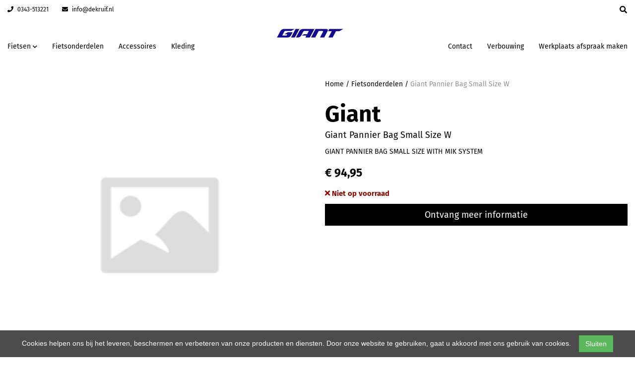

--- FILE ---
content_type: text/html; charset=UTF-8
request_url: https://dekruif.nl/products/giant-pannier-bag-small-size-with-mik-system
body_size: 8475
content:
<!DOCTYPE html>
<html lang="nl-NL">
<head>
    <meta charset="utf-8">
    <meta http-equiv="X-UA-Compatible" content="IE=edge">
    <meta name="viewport" content="width=device-width, initial-scale=1">

    <title>
        Giant Pannier Bag Small Size W - Paul de Kruif
    </title>
    
    <meta name="generator" content="SitePack"/>
            <link rel="stylesheet" href="/build/308.e2ff95d7.css"><link rel="stylesheet" href="/build/frontend_site.14e7758a.css">
                <link href="/css/site?version=1769049959" rel="stylesheet">
    <link rel="alternate" href="/rss/" title="RSS feed" type="application/rss+xml"/>
    <meta name="robots" content="index,follow"/>
    <meta name="theme-color" content="#ffffff">
        <meta property="og:locale" content="nl_NL"/>
    <meta property="og:url" content="https://dekruif.nl/products/giant-pannier-bag-small-size-with-mik-system"/>
    <meta property="og:type" content="website"/>
    <meta property="og:image" content="https://content.sitepack.io/sites/2971b117-b1ae-115f-6399bcaf9ba0/605202465b2cc2689f35.jpg"/>
    <meta property="og:title" content="Giant Pannier Bag Small Size W - Paul de Kruif"/>
    <meta property="og:description" content="Giant Pannier Bag Small Size W"/>
    <meta property="og:type" content="website"/>
    <meta property="og:site_name" content="Paul de Kruif"/>
    <meta name="description" content="Giant Pannier Bag Small Size W"/>
    <link rel="canonical" href="https://dekruif.nl/products/giant-pannier-bag-small-size-with-mik-system"/>            <link rel="icon" href="https://content.sitepack.io/sites/2971b117-b1ae-115f-6399bcaf9ba0/605202465b2cc2689f35.jpg" sizes="32x32"/>
        <link rel="icon" href="https://content.sitepack.io/sites/2971b117-b1ae-115f-6399bcaf9ba0/605202465b2cc2689f35.jpg" sizes="192x192"/>
        <link rel="apple-touch-icon-precomposed" href="https://content.sitepack.io/sites/2971b117-b1ae-115f-6399bcaf9ba0/605202465b2cc2689f35.jpg"/>
        <meta name="msapplication-TileImage" content="https://content.sitepack.io/sites/2971b117-b1ae-115f-6399bcaf9ba0/605202465b2cc2689f35.jpg"/>
        <link rel="apple-touch-icon" href="https://content.sitepack.io/sites/2971b117-b1ae-115f-6399bcaf9ba0/605202465b2cc2689f35.jpg" sizes="120x120">
        <link rel="apple-touch-icon" href="https://content.sitepack.io/sites/2971b117-b1ae-115f-6399bcaf9ba0/605202465b2cc2689f35.jpg" sizes="152x152">
        <link rel="apple-touch-icon" href="https://content.sitepack.io/sites/2971b117-b1ae-115f-6399bcaf9ba0/605202465b2cc2689f35.jpg" sizes="512x512">
    
            <script type='application/ld+json'>{"@context":"https://schema.org","@graph":[{"@type":"Organization","@id":"https://dekruif.nl/#organization","name":"Paul de Kruif","url":"https://dekruif.nl","sameAs":["https://www.facebook.com/fietspluspauldekruif"],"foundingDate":2022,"legalName":"Paul de Kruif","logo":{"@type":"ImageObject","@id":"https://dekruif.nl/#logo","inLanguage":"nl","url":"https://content.sitepack.io/sites/2971b117-b1ae-115f-6399bcaf9ba0/605202465b2cc1e613f4.jpg","contentUrl":"https://content.sitepack.io/sites/2971b117-b1ae-115f-6399bcaf9ba0/605202465b2cc1e613f4.jpg","width":500,"height":500,"caption":"Paul de Kruif logo"},"image":{"@id":"https://dekruif.nl/#logo"}},{"@type":"WebPage","@id":"https://dekruif.nl/products/giant-pannier-bag-small-size-with-mik-system#webpage","url":"https://dekruif.nl/products/giant-pannier-bag-small-size-with-mik-system","name":"Giant Pannier Bag Small Size W - Paul de Kruif","isPartOf":{"@id":"https://dekruif.nl/#website"},"datePublished":"2024-01-28T19:22:02+00:00","dateModified":"2026-01-16T14:06:50+00:00","description":"","breadcrumb":{"@id":"https://dekruif.nl/products/giant-pannier-bag-small-size-with-mik-system#breadcrumb"},"inLanguage":"nl","potentialAction":[{"@type":"ReadAction","target":["https://dekruif.nl/products/giant-pannier-bag-small-size-with-mik-system"]}]},{"@type":"BreadcrumbList","@id":"https://dekruif.nl/products/giant-pannier-bag-small-size-with-mik-system#breadcrumb","itemListElement":[{"@type":"ListItem","position":1,"name":"Paul de Kruif","item":"https://dekruif.nl"},{"@type":"ListItem","position":2,"name":"Giant Pannier Bag Small Size W","image":null}]},{"@context":"https://schema.org/","@type":"Product","name":"Giant Pannier Bag Small Size W","url":"https://dekruif.nl/products/giant-pannier-bag-small-size-with-mik-system","image":"https://dekruif.nl/images/image-250x250.png","offers":{"@type":"Offer","availability":"https://schema.org/InStock","price":"94.95","priceCurrency":"EUR","itemCondition":"http://schema.org/NewCondition","seller":{"@type":"Organization","name":"Paul de Kruif"},"url":"https://dekruif.nl/products/giant-pannier-bag-small-size-with-mik-system","shippingDetails":{"@type":"OfferShippingDetails","shippingRate":{"@type":"MonetaryAmount","value":"6.50","currency":"EUR"}}},"brand":{"@type":"Brand","name":"Giant"},"gtin":"4713250831527","description":"GIANT PANNIER BAG SMALL SIZE WITH MIK SYSTEM"},{"@type":"WebSite","@id":"https://dekruif.nl/#website","url":"https://dekruif.nl","name":"Paul de Kruif","description":"Fietsplus Paul de Kruif, de fietsen speciaalzaak voor Driebergen en omgeving. Uitgebreide werkplaats voor alle merken. Ook voor verhuur van fietsen.","publisher":{"@id":"https://dekruif.nl/#organization"},"potentialAction":[{"@type":"SearchAction","target":{"@type":"EntryPoint","urlTemplate":"https://dekruif.nl/search/{search_term_string}"},"query-input":"required name=search_term_string"}],"inLanguage":"nl","copyrightHolder":{"@id":"https://dekruif.nl/#organization"}}]}</script>
        <script src="/js/sitepack_library.js"></script>
    <script type="text/javascript">
        var sitePackOptions = {
            language: "nl",
            name: "Paul de Kruif",
            domain: "https://dekruif.nl",
        };
                let storedCartUuid = localStorage.getItem('cart_uuid');
        let twigCartUuid = '76c292fd-6a43-d296-69718f66a57c';
        if (storedCartUuid == null || storedCartUuid != twigCartUuid) {
            localStorage.setItem('cart_uuid', twigCartUuid);
        }
            </script>
    <!-- SitePack custom modules section -->
        <!-- Google Tag Manager -->
    <script>
        (function (w, d, s, l, i) {
            w[l] = w[l] || []; w[l].push({
                'gtm.start':
                    new Date().getTime(), event: 'gtm.js'
            }); var f = d.getElementsByTagName(s)[0],
                j = d.createElement(s), dl = l != 'dataLayer' ? '&l=' + l : ''; j.async = true; j.src =
                    'https://www.googletagmanager.com/gtm.js?id=' + i + dl; f.parentNode.insertBefore(j, f);
        })(window, document, 'script', 'dataLayer', 'GTM-W4CZP4R');</script>
    <!-- End Google Tag Manager -->
        <!-- / SitePack custom modules section -->
                <script src="/build/runtime.cb0cb145.js" defer></script><script src="/build/302.4ec466fe.js" defer></script><script src="/build/930.ecc94d52.js" defer></script><script src="/build/918.036de850.js" defer></script><script src="/build/frontend_js.9ef8f12a.js" defer></script>
    </head>
<body class="product-page page-product page-product-overview store-enabled spacing-normal">
    <script src="/js/themes/themes.min.js?version=1769049959"></script>
        
<!-- SitePack custom modules section -->
    <!-- Google Tag Manager (noscript) -->
        <noscript>
            <iframe src="https://www.googletagmanager.com/ns.html?id=GTM-W4CZP4R"
                    height="0" width="0" style="display:none;visibility:hidden"></iframe>
        </noscript>
        <!-- End Google Tag Manager (noscript) -->
    <!-- / SitePack custom modules section -->
    <header id="header-wrapper-22">
            <nav class="navbar navbar-default "
     id="header-template-22">

    <div class="top-bar">
        <div class="container menu-wrapper">
            <div class="row">
                <div class="col-sm-6 col-xs-12">
                    <div class="top-bar-inner text-left">
                        <div class="site-info">
                                                                <div class="phonenumber-wrapper">
        <a href="tel:0343-513221">
            <i class="fas fa-phone"></i>
            0343-513221        </a>
    </div>
    <div class="mail-wrapper">
        <a href="mailto:info@dekruif.nl">
            <i class="fas fa-envelope"></i>
            info@dekruif.nl        </a>
    </div>
                                                    </div>
                    </div>
                </div>
                <div class="col-sm-6 col-xs-12">
                    <div class="top-bar-inner text-right">
                        <div class="store-items-wrapper">
                            <div class="search-wrapper-top">
                                <form id="search" action="/search" method="post">
                                    <input type="text" name="query" id="livesearch" placeholder="Zoeken..."
                                           class="form-control" autocomplete="off"/>
                                </form>

                                <button onclick="toggleSearchField();"><i class="fas fa-search"></i></button>
                            </div>
                                                    </div>
                    </div>
                </div>
            </div>
        </div>
    </div>

    <div class="container menu-wrapper">
        <div class="navbar-header">
            <button type="button" class="navbar-toggle collapsed" data-toggle="collapse"
                    data-target="#sitepack-main-nav-1" aria-expanded="false">
                <span class="sr-only">Toggle navigation</span>
                <span class="icon-bar"></span>
                <span class="icon-bar"></span>
                <span class="icon-bar"></span>
            </button>
                            
    
                
                                                                                                                <li class="nav-item-5 primary-nav-button">
                                <a href="/aanbiedingen" class="active btn btn-primary"                   title="Aanbiedingen">
                    Aanbiedingen
                </a>
            </li>
                                                                                                                                                <a class="navbar-brand navbar-brand-logo" href="/">
                    <img src="https://content.sitepack.io/sites/2971b117-b1ae-115f-6399bcaf9ba0/605202465b2cc1e613f4.jpg" class="navbar-logo" alt="Logo Paul de Kruif"/>
                </a>
                    </div>

        <div class="collapse navbar-collapse" id="sitepack-main-nav-1">
            <ul class="nav navbar-nav">
                                        
    
                
                                                                                <li class="dropdown nav-item-1">
                    <a href="/fietsen"
                       class="dropdown-toggle"
                       data-toggle="dropdown" role="button" aria-haspopup="true" aria-expanded="false"
                       title="Fietsen">
                        Fietsen
                        <i class="fas fa-chevron-down"></i>
                                            </a>
                    <ul class="dropdown-menu">
                                                    <li>
                                <a href="/categories/fietsen"                                    title="Fietsen">
                                    Fietsen
                                </a>
                            </li>
                                                    <li>
                                <a href="/categories/crosshybrides"                                    title="Crosshybrides">
                                    Crosshybrides
                                </a>
                            </li>
                                                    <li>
                                <a href="/categories/elektrische-fietsen"                                    title="Elektrische fietsen">
                                    Elektrische fietsen
                                </a>
                            </li>
                                                    <li>
                                <a href="/categories/jeugdfietsen"                                    title="Jeugdfietsen">
                                    Jeugdfietsen
                                </a>
                            </li>
                                                    <li>
                                <a href="/categories/kinderfietsen"                                    title="Kinderfietsen">
                                    Kinderfietsen
                                </a>
                            </li>
                                            </ul>
                </li>
                                                                                                    <li class="nav-item-2">
                                    <a href="/categories/fietsonderdelen"                       title="Fietsonderdelen">
                        Fietsonderdelen
                    </a>
                                </li>
                                                                                                    <li class="nav-item-3">
                                    <a href="/categories/accessoires"                       title="Accessoires">
                        Accessoires
                    </a>
                                </li>
                                                                                                    <li class="nav-item-4">
                                    <a href="/categories/kleding"                       title="Kleding">
                        Kleding
                    </a>
                                </li>
                                        
                            </ul>
            <ul class="nav navbar-nav navbar-after-logo navbar-right">
                                    
    
                
                                                                <li class="nav-item-5">
                                    <a href="/aanbiedingen"                       title="Aanbiedingen" style="display: none !important;">
                        Aanbiedingen
                    </a>
                                </li>
                                                                                                    <li class="nav-item-6">
                                    <a href="/contact"                       title="Contact">
                        Contact
                    </a>
                                </li>
                                                                                                    <li class="nav-item-7">
                                    <a href="/voortgang-verbouwing"                       title="Verbouwing">
                        Verbouwing
                    </a>
                                </li>
                                                                                                    <li class="nav-item-8">
                                    <a href="/werkplaats-afspraak-maken"                       title="Werkplaats afspraak maken">
                        Werkplaats afspraak maken
                    </a>
                                </li>
                                        
                            </ul>
        </div>
    </div>
</nav>    </header>

<script type="text/javascript">
    updateCart();
</script>

<section>
            <div class="content-container vue-box" id="product-template-3">
    <div class="container" id="product">
        <div class="row">
            <div class="col-sm-12 col-md-6">
                <div class="product-images">
            <div class="product-image" id="productMainImage">
            <img src="/images/image-250x250.png" class="product-image-full" />
        </div>
    
            <div class="product-image-thumbnails">
                    </div>
    </div>
            </div>
            <div class="col-sm-12 col-md-6">
                <div class="product-title-block">
                    <div class="product-breadcrumb">
                        <a href="/">Home</a>
                        / <a href="/categories/fietsonderdelen"
                                                                  class="category-current-link">Fietsonderdelen</a>                        / <a href="giant-pannier-bag-small-size-with-mik-system" class="product-current-link">Giant Pannier Bag Small Size W</a>
                    </div>

                    <p class="product-brand-name"><strong>Giant</strong></p>                    <h1>Giant Pannier Bag Small Size W</h1>

                                            <p>GIANT PANNIER BAG SMALL SIZE WITH MIK SYSTEM</p>
                                    </div>

                                    <div id="product-page-variants">
    </div>                

                                    <div class="product-price-block">
                        
            <strong>&euro; 94,95</strong>
                        </div>

                                            <product-stock-info uuid="25ee095f-cd6d-577e-5b6a95a3f475"></product-stock-info>
                    
                    <a href="giant-pannier-bag-small-size-with-mik-system/request" class="btn btn-block btn-primary btn-lg">
                        Ontvang meer informatie
                    </a>
                            </div>
        </div>
                <div class="row">
            <div class="col-sm-12">
                <div class="product-specs-tabs">
    <ul class="nav nav-tabs" role="tablist">
        <li role="presentation" class="active">
            <a href="#facets" aria-controls="home" role="tab" data-toggle="tab">
                Specificaties            </a>
        </li>
        <li role="presentation">
            <a href="#description" aria-controls="profile" role="tab" data-toggle="tab">
                Omschrijving            </a>
        </li>    </ul>

    <!-- Tab panes -->
    <div class="tab-content">
        <div role="tabpanel" class="tab-pane active" id="facets">
            <table class="table table-striped table-facets">
                <tbody>
                                    <tr>
                        <td>
                            <i class="far fa-circle"></i>
                            <strong>Merk</strong>
                        </td>
                        <td>Giant</td>
                    </tr>
                                    <tr>
                        <td>
                            <i class="far fa-circle"></i>
                            <strong>Artikelnummer</strong>
                        </td>
                        <td>430000102</td>
                    </tr>
                                    <tr>
                        <td>
                            <i class="far fa-circle"></i>
                            <strong>Maat</strong>
                        </td>
                        <td>S</td>
                    </tr>
                                </tbody>
            </table>

        </div>
        <div role="tabpanel" class="tab-pane" id="description">
            <div class="product-description-wrapper">
                GIANT PANNIER BAG SMALL SIZE WITH MIK SYSTEM
            </div>
        </div>    </div>
</div>            </div>
        </div>
    </div>
    <div class="showProductImageModal" style="display: none">
        <div class="product-image-modal-container">
                    </div>
        <div class="arrow-container" onclick="wildFox.default.toggleShowProdImageModal()">
            <button onclick="event.preventDefault();wildFox.default.showPreviousImage()"><i
                        class="fas fa-chevron-left"></i></button>
            <button onclick="event.preventDefault();wildFox.default.showNextImage()"><i
                        class="fas fa-chevron-right"></i></button>
        </div>
        <div class="exit-modal-button">
            <i class="fas fa-times fa-2x"
               onclick="event.preventDefault();wildFox.default.toggleShowProdImageModal()"></i>
        </div>
    </div>
</div>

<script>
    function viewProductImage(url) {
        $('#productMainImage').html('<img src="' + url + '" class="product-image-full" data-toggle="modal" data-target="#photoModal" />');
    }

    function viewProductImageModal(url) {
        $('#productMainImageModal').html('<img src="' + url + '" class="product-image-full" />');
    }

    // function toggleShowProdImageModal () {
    //     if (document.querySelector('.showProductImageModal').style.display === 'flex') {
    //         document.querySelector('.showProductImageModal').style.display = 'none';
    //         console.log(' hidden')
    //     } else {
    //         document.querySelector('.showProductImageModal').style.display = 'flex';
    //         console.log(' shown')
    //     }
    // }
</script>
    </section>

    <script lang="text/javascript">
        window.dataLayer.push({
            event: "view_item",
            ecommerce: {
                value: 94.95,
                currency: "EUR",
                items: [{"item_id":"25ee095f-cd6d-577e-5b6a95a3f475","item_name":"Giant Pannier Bag Small Size W","coupon":"","item_brand":"Giant","price":"94.95","quantity":1,"item_category":{"id":16743,"name":"Fietsonderdelen","url":"\/categories\/fietsonderdelen","backgroundImage":"","seo":{"allowIndex":true,"sitemapUrl":"","robotsUrl":"","canonical":"","jsonLd":"","customTitleTag":null,"mainImage":null,"noIndex":false,"openGraphDescription":"","metaDescription":"","created":null,"modified":null}},"item_category2":{"id":17035,"name":"Tassen\/manden","url":"\/categories\/tassenmanden","backgroundImage":"","seo":{"allowIndex":true,"sitemapUrl":"","robotsUrl":"","canonical":"","jsonLd":"","customTitleTag":null,"mainImage":null,"noIndex":false,"openGraphDescription":"","metaDescription":"","created":null,"modified":null}},"item_category3":{"id":24641,"name":"Dubbele tas achter","url":"\/categories\/dubbele-tas-achter-1","backgroundImage":"","seo":{"allowIndex":true,"sitemapUrl":"","robotsUrl":"","canonical":"","jsonLd":"","customTitleTag":null,"mainImage":null,"noIndex":false,"openGraphDescription":"","metaDescription":"","created":null,"modified":null}}}]
            }
        });
    </script>

<footer>
    <div class="footer-theme">
                    <footer>
    <div id="footer-template-1">
        <div class="container-fluid footer-theme border-primary">
            <div class="row area-footer-items">
                                    <div class="col-sm-12 area-footer-elements no-padding">
                                        <div class="container container-element-text" id="element-footer-18">
        <div class="row">
            <div class="col-sm-12">
                <div class="element-text" id="element-text-18">
                    <p><strong>Wij verhuren ook fietsen en hebben hier een aparte verhuurpagina voor klik op de knop om naar de verhuur pagina te gaan.</strong></p>
                </div>
            </div>
        </div>
    </div>
    
                <div class="container container-element-button" id="element-footer-20">
    <div class="row">
        <div class="col-sm-12 text-left">
                            <a href="https://rental.wilmarinfo.nl/home/index/D27C65323C38418A987A7360907C55B4"
                                                                 id="element-footer-btn-20"
                                                                 class="btn btn-primary btn-block">
                                        Huur hier uw fiets
                    </a>
                                    </div>
    </div>
</div>    
            <div class="container container-element-columns  container-without-background">
            <div class="row">
                                                            <div class="col-sm-12 col-md-3">
                            <div class="col-no-background">
                                        <div class="container container-element-heading" id="element-footer-30">
        <div class="row">
                        <div class="col-sm-12 text-left">
                            
                
                                                
                <h3 class=""
                style="font-weight:700;color:#000000;">De Kruif</h3>
                            </div>
        </div>
    </div>
        <div class="container container-element-navigation" id="element-footer-31">
        <div class="row">
            <div class="col-sm-12">
                <ul class="list-unstyled list-navigation">
                                            <li class="navigation-item">
                            <a href="/" class="navigation-link">
                                Home
                            </a>
                        </li>
                                            <li class="navigation-item">
                            <a href="/aanbiedingen" class="navigation-link">
                                Aanbiedingen
                            </a>
                        </li>
                                            <li class="navigation-item">
                            <a href="/team" class="navigation-link">
                                Team
                            </a>
                        </li>
                                            <li class="navigation-item">
                            <a href="/contact" class="navigation-link">
                                Contact
                            </a>
                        </li>
                                    </ul>
            </div>
        </div>
    </div>
                            </div>
                        </div>
                                        <div class="col-sm-12 col-md-3">
                        <div class="col-no-background">
                                    <div class="container container-element-heading" id="element-footer-34">
        <div class="row">
                        <div class="col-sm-12 text-left">
                            
                
                                                
                <h3 class=""
                style="font-weight:700;color:#000000;">Fietsen</h3>
                            </div>
        </div>
    </div>
        <div class="container container-element-navigation" id="element-footer-35">
        <div class="row">
            <div class="col-sm-12">
                <ul class="list-unstyled list-navigation">
                                            <li class="navigation-item">
                            <a href="/categories/fietsen" class="navigation-link">
                                Fietsen
                            </a>
                        </li>
                                            <li class="navigation-item">
                            <a href="/categories/elektrische-fietsen" class="navigation-link">
                                Elektrische
                            </a>
                        </li>
                                            <li class="navigation-item">
                            <a href="/categories/jeugdfietsen" class="navigation-link">
                                Jeugdfietsen
                            </a>
                        </li>
                                            <li class="navigation-item">
                            <a href="/categories/kinderfietsen" class="navigation-link">
                                Kinderfietsen
                            </a>
                        </li>
                                    </ul>
            </div>
        </div>
    </div>
                        </div>
                    </div>
                                    <div class="col-sm-12 col-md-3">
                        <div class="col-no-background">
                                    <div class="container container-element-heading" id="element-footer-40">
        <div class="row">
                        <div class="col-sm-12 text-left">
                            
                
                                                
                <h3 class=""
                style="font-weight:700;color:#000000;">Openingstijden</h3>
                            </div>
        </div>
    </div>
        <div class="container container-element-opening-times" id="element-footer-41">
                <div class="row">
            <div class="col-xs-6" style="color:#000000">
                <strong>Maandag</strong>
            </div>
            <div class="col-xs-6 text-right" style="color:#000000">
                                    Gesloten                            </div>
        </div>
        <div class="row">
            <div class="col-xs-6" style="color:#000000">
                <strong>Dinsdag</strong>
            </div>
            <div class="col-xs-6 text-right" style="color:#000000">
                                    09:00 - 18:00
                            </div>
        </div>
        <div class="row">
            <div class="col-xs-6" style="color:#000000">
                <strong>Woensdag</strong>
            </div>
            <div class="col-xs-6 text-right" style="color:#000000">
                                    09:00 - 18:00
                            </div>
        </div>
        <div class="row">
            <div class="col-xs-6" style="color:#000000">
                <strong>Donderdag</strong>
            </div>
            <div class="col-xs-6 text-right" style="color:#000000">
                                    09:00 - 18:00
                            </div>
        </div>
        <div class="row">
            <div class="col-xs-6" style="color:#000000">
                <strong>Vrijdag</strong>
            </div>
            <div class="col-xs-6 text-right" style="color:#000000">
                                    09:00 - 18:00
                            </div>
        </div>
        <div class="row">
            <div class="col-xs-6" style="color:#000000">
                <strong>Zaterdag</strong>
            </div>
            <div class="col-xs-6 text-right" style="color:#000000">
                                    09:00 - 17:00
                            </div>
        </div>
        <div class="row">
            <div class="col-xs-6" style="color:#000000">
                <strong>Zondag</strong>
            </div>
            <div class="col-xs-6 text-right" style="color:#000000">
                                    Gesloten                            </div>
        </div>
    </div>
        <div class="container container-element-text" id="element-footer-42">
        <div class="row">
            <div class="col-sm-12">
                <div class="element-text" id="element-text-42">
                    <p>Dinsdag tot en met Vrijdag 12:00 tot 12:30 lunch pauze<span class="ql-cursor">﻿</span></p>
                </div>
            </div>
        </div>
    </div>
                        </div>
                    </div>
                                                            <div class="col-sm-12 col-md-3">
                            <div class="col-no-background">
                                        <div class="container container-element-heading" id="element-footer-45">
        <div class="row">
                        <div class="col-sm-12 text-left">
                            
                
                                                
                <h3 class=""
                style="font-weight:700;color:#000000;">Contact</h3>
                            </div>
        </div>
    </div>
        <div class="container container-element-contact-details" id="element-footer-46">
        <div class="row">
            <div class="col-sm-12 text-left" itemscope
                 itemtype="http://schema.org/LocalBusiness">
                                    <meta itemprop="image" content="https://content.sitepack.io/sites/2971b117-b1ae-115f-6399bcaf9ba0/605202465b2cc1e613f4.jpg">
                
                                    <h5 style="color: #000000;"
                        itemprop="name">De Kruif</h5>
                
                                    <div itemprop="address" itemscope itemtype="http://schema.org/PostalAddress">
                        <p style="color: #000000;">
                            <span itemprop="streetAddress">De Traay 45</span><br/>
                            <span itemprop="postalCode">3971 GC</span> <span
                                    itemprop="addressLocality">Driebergen</span>
                        </p>
                    </div>
                
                                    <p style="color: #000000;">
                        <span>Telefoon: <a
                                href="tel:0343-513221"
                                itemprop="telephone">0343-513221</a></span><br/>                        <span>E-mail: <a
                                href="mailto:info@dekruif.nl"
                                itemprop="email">info@dekruif.nl</a></span>                    </p>
                
                                    <p style="color: #000000;">
                        <span itemprop="vatID">BTW: NL176828126B01</span><br/>
                        <span>KvK: 30018177</span>
                    </p>
                            </div>
        </div>
    </div>
                            </div>
                        </div>
                                                </div>
        </div>
    
                    </div>
                            </div>
        </div>
        <div id="footer-copyright">
            <div class="container">
                <div class="row">
                    <div class="col-sm-12">
                            
    
            <p class=" text-center">
            &copy; 2026 Paul de Kruif - Fietsplus Paul de Kruif, de fietsen speciaalzaak voor Driebergen en omgeving. Uitgebreide werkplaats voor alle merken. Ook voor verhuur van fietsen.             - <a href="/sitemap">Sitemap</a>
             -
                Ondersteund door <a href="https://sitepack.nl" target="_blank">SitePack &reg;</a>
                                        
        </p>
        <p class="text-center policy-links">
                    </p>
    
                    </div>
                </div>
            </div>
        </div>
    </div>
</footer>            </div>
</footer>

    <style lang="css">
                #element-footer-18, #element-footer-18 p, #element-footer-18 .row .col-sm-12 .element-text p, #element-footer-18 ul li, #element-footer-18 span {
    color: #000000 !important;
    }

                        #element-footer-btn-20 {
    color: #ffffff !important;
    background: #0e86d4 !important;
}
                                                #element-footer-31 ul li a {
    color: #000000;
    }
                                #element-footer-35 ul li a {
    color: #000000;
    }
                                    #element-footer-42, #element-footer-42 p, #element-footer-42 .row .col-sm-12 .element-text p, #element-footer-42 ul li, #element-footer-42 span {
    color: #000000 !important;
    }

                                    #element-footer-46 p, #element-footer-46 p a {
    color: #000000;
    }
            </style>

    <div id="scrollToTop">
        <a href="#"><i class="fas fa-chevron-up"></i></a>
    </div>

    <script type="text/javascript">
        document.getElementsByTagName('body')[0].onscroll = function () {
            toggleScrollBox();
        };

        function toggleScrollBox() {
            var topDistance = document.all ? iebody.scrollTop : pageYOffset;
            if (topDistance < 400) {
                document.getElementById("scrollToTop").style.display = "none";
                return;
            }
            document.getElementById("scrollToTop").style.display = "block";
        }
    </script>


<div id="cookiebar">
    <p>
        Cookies helpen ons bij het leveren, beschermen en verbeteren van onze producten en diensten. Door onze website te gebruiken, gaat u akkoord met ons gebruik van cookies.        &nbsp;&nbsp;&nbsp;<button class="btn btn-success" onclick="acceptCookies();return false;" id="acceptCookiesBtn">Sluiten</button>
    </p>
</div>

<script type="text/javascript">
    var translations = {
        search_no_results: "Geen resultaten gevonden, probeer het opnieuw",
        search_placeholder : "Zoeken...",
        confirm_sure : "Weet je het zeker?"
    };
</script>
<div class="modal fade" tabindex="-1" role="dialog" id="whishListModal">
    <div class="modal-dialog" role="document">
        <div class="modal-content">
            <div class="modal-header">
                <button type="button" class="close" data-dismiss="modal" aria-label="Close">
                    <span aria-hidden="true">&times;</span>
                </button>

                <h4 class="modal-title">Mijn wensenlijst</h4>
            </div>
            <div class="modal-body" id="wishlistInner">
                // items
            </div>
        </div>
    </div>
</div>

<script type="text/javascript">
    $('#whishListModal').modal('hide');
</script>

<script type="text/javascript">
    let texts_stock = {
        out_stock: "Niet op voorraad",
        in_stock: "Op voorraad",
        supplier_order: "Beschikbaar via leverancier",
        supplier_order_date: "Vanaf",
        piece: "stuk(s)"
    };
</script>
</body>
</html>


--- FILE ---
content_type: text/plain
request_url: https://www.google-analytics.com/j/collect?v=1&_v=j102&a=717349548&t=pageview&_s=1&dl=https%3A%2F%2Fdekruif.nl%2Fproducts%2Fgiant-pannier-bag-small-size-with-mik-system&ul=en-us%40posix&dt=Giant%20Pannier%20Bag%20Small%20Size%20W%20-%20Paul%20de%20Kruif&sr=1280x720&vp=1280x720&_u=YEBAAEABAAAAACAAI~&jid=1949143991&gjid=639643889&cid=1984104510.1769049961&tid=UA-150406977-1&_gid=181530234.1769049961&_r=1&_slc=1&gtm=45He61k2n81W4CZP4Rza200&gcd=13l3l3l3l1l1&dma=0&tag_exp=103116026~103200004~104527906~104528501~104684208~104684211~105391253~115938466~115938468~116988315~117041588&z=994717840
body_size: -448
content:
2,cG-Q7B4LW9BF1